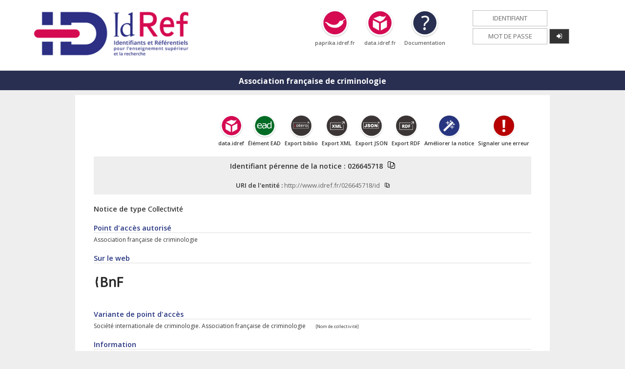

--- FILE ---
content_type: text/css
request_url: https://www.idref.fr/css/header.footer.menu.css?v=2
body_size: 700
content:
/**
 * Gestion du header et du footer
 */
header {
}

#MenuHeader {
    float: left;
    width: 100%;
    background: #fff;
    margin: 0 0 10px 0;
    padding: 0;
}

#MenuHeader ul {
    margin: 0;
    padding: 0;
    list-style: none; 
}

#MenuHeader ul li {
    float: left;
    width: 33.33%;
    margin: 0;
    padding: 0;
    outline: 1px solid #eee;
    background: #282f51;
    height: 40px;
    text-align: center;
}
      
#MenuHeader ul li a {
    display: block;
    line-height: 40px;
    text-decoration: none;
    margin: 0;
    font-size: 1.2rem;
    color: #eee;
}

#MenuHeader ul li a img {
    width: 20px;
    vertical-align: middle;
    margin: 0 10px 2px 0;
}

#MenuHeader ul li.maxi-1 {
    width: 100%;
}

#MenuHeader ul li.maxi-1 {
    font-weight: bold;
    color: white;
    font-size: 130%;
    height: 30px;
    padding-top: 5px;
    padding-bottom: 10px;
}

#MenuHeader #maxi-1-perenne {
    padding-top: 10px;
    padding-bottom: 0px;
}

#MenuHeader ul li a:hover {
    color: #fff;
}

/* Pour les pages simples (CGU, ...) */
div#modexsl.colonne-1, div.colonne-1 {
    width: 70%;
    padding: 0;
    margin: auto;
    margin-top: 5px;
    background: #fff;
    padding: 3%;
    float: none;
}

/**
 * Pour la connexion
 */
#tableLogout {
	margin: 18px 0 0 0;
	padding: 7px 0px;
} 

#tableLogout, #tableLogin {
	position: right;
	top: 0px;
	/*right: 0px;*/
	width: 22%;
	opacity: 1;
    height: auto;
    overflow: hidden;
    display: table;
    
    -webkit-transition: height 0.5s linear;
    transition: height 0.5s linear;
    -webkit-transition: opacity 0.5s linear;
    transition: opacity 0.5s linear;
    
    z-index: 999;
}

#tableLogout.display-none, #tableLogin.display-none {
	opacity: 0;
	height: 0;
	display: table;
	z-index: 0;
}

.table_login {
    padding: 18px 0 0 0;
    width: 22%;
}

.table_login td {
	color: #666;
	text-align: right;
	font-size: 0.9rem;
}

.table_login input[type="checkbox"] {
    margin: 5px 5px 0 0;
}

.table_login input[type="text"], .table_login input[type="password"] {
	float: right;
	width: 65%;
    padding: 8px 5%;
    border: 1px solid #bbb;
}

#tableLogout .button, #tableLogin .button {
	float: right;
    padding: 7px 14px;
    border: 1px solid #bbb;
    background-color: #333;
    background-size: 40%;
    color: #fff;
    display: block;
    cursor: pointer;
}

#tableLogout b {
	color: #d60a51;
}


/* Footer */

.pied {
	margin-top:42px;
	line-height: normal;
	color:#fff;
}
.pied a {
	text-decoration: none;
	color:#fff;
}

#infoFooter {
	background-color: #282f51;
}

#footer{
	background-color: #1a1e33;
}

#footer a{
	font-weight: bold;
}

#infoFooter, #footer {
	display: table;
	width: 100%;
}

#infoFooter div, #footer div {
	display: table-cell;
	padding: 12px;
}

#infoFooter p {
	font-size: 14px;
	font-weight: bold;	
}


--- FILE ---
content_type: text/css
request_url: https://www.idref.fr/css/update.notice.css?v=2
body_size: 744
content:
/*
 * BOUTON LORS DE LA CREATION / MODIFICATION D'UNE NOTICE DANS L'ENTETE
 */
.options {
    float: left;
    width: 100%;
    background: #222;   
}

.options input {
    float: left;
    width: 33.33%;
    background: none;
    border: none;
    color: #fff;
    padding: 6px 0;
    font-size: 1.1rem;
    border-right: 1px solid #ddd;
    cursor: pointer;
    margin: 0;
}

.options input:hover {
    background: #333;
}

.options input#lnkEnregistrer {
    background: #4da432;
}

.options input#lnkEnregistrer:hover {
    background: #4c9644;
}

.options input#AnnulerMod {
    background: #d62151;
}

.options input#AnnulerMod:hover {
    background: #c92742;
}

/*
 * AUTRES
 */

#selTypeNotice table#selTypeNoticeTable td h3, #selTypeNotice table#derivationNoticeTable td h3 {
	margin-top: 0;
}

#editor, #voir {
    width: 49%;
    margin: 0 2% 0 0;
    float: left;
}

#editor {
	background: #fff;
}

#ongletmenu {
	width: 49%;
	position: relative;
    top: -58px;
    background: #fff;
}

#ongletmenu_titre {
	float: left;
	width: 90%;
	padding: 10px 5%;
	background: #e28c05;
	color: #fff;
	height: 38px;
    font-size: 1.7rem;
    font-weight: 600;
    text-transform: uppercase;
}

#saisie {
	float: left;
	width: 100%;
}

#ongletmenu {
	float: right;
	font-style: normal;
	display: block;
	margin: 0;
	cursor: pointer;
  z-index:0;
}

#ongletmenu, #ongletmenu a {
	color: #333;
	font-weight: 600;
}

#ongletmenu ul {
	float: left;
	width: 90%;
	margin: 10px 5%;
	padding: 0;
}

#ongletmenu ul li {
	list-style:none;
	line-height: 30px;
	border-bottom: 1px solid #ddd;
}

#ongletmenu ul li ul {
	width: 95%;
	margin: 0 0 0 18px;
	padding: 0 5% 0 0;
}

#ongletmenu ul li ul li a {
	font-weight: normal;
	text-decoration: none;
}

#z0xx .entete,#z1xx .entete,#z2xx .entete,#z3xx .entete,#z4xx .entete,#z5xx .entete,#z6xx .entete,#z7xx .entete,#z8xx .entete,#z9xx .entete
{
	margin: 0;
    padding: 5px 10px;
	background: #F8F8F8;
	cursor: pointer;
}

#z0xx,#z1xx,#z2xx,#z3xx,#z4xx,#z5xx,#z6xx,#z7xx,#z8xx,#z9xx {
	float: left;
	width: 100%;
}

#selTypeNoticeTable, #derivationNoticeTable {
	width: 98%;
	border-collapse: collapse;
	border-spacing: 0;
}

#editor input {
	width: 93%;
}

#editor select.combozone {
	width: 93%;
}

#editor em {
	display: block;
}

#editor div.entete em {
	display: inline;
}

#editor .options input {
	width: 33.33%;
}

#editor .error, #editor .infoBulleError {
	z-index: 100;
}

.selType input[type="text"] {
	width: 50%;
	margin: 0 25% 20px 25%;
	font-size: 1.2rem;
}

.selType input[type="text"]::placeholder {  
	text-transform: lowercase;
	text-align: left;
}

#deriverNoticeReponse {
	font-size: 1.2rem; 
	width:50%;
	margin-left:25%;
	margin-right:25%;
	overflow:auto;
	text-align:center; 
	border-width:1px; 
	border-style:solid; 
	border-color:black;
}

#derivation_lienppn{
	font-weight: bold;
}

--- FILE ---
content_type: application/javascript
request_url: https://www.idref.fr/js/piwik.js?v=1
body_size: 178
content:
var _paq = _paq || [];
_paq.push(["setDomains", ["*.www.idref.fr"]]);
_paq.push(['trackPageView']);
_paq.push(['enableLinkTracking']);

/*Fonction classique (bloque le onload) :
(function() {
	var u="https://piwik.abes.fr/";
	_paq.push(['setTrackerUrl', u+'piwik.php']);
	_paq.push(['setSiteId', 9]);
	var d=document, g=d.createElement('script'), s=d.getElementsByTagName('script')[0];
	g.type='text/javascript'; g.async=true; g.defer=true; g.src=u+'piwik.js'; s.parentNode.insertBefore(g,s);
})();*/

function embedTrackingCode() {
   	var u="https://piwik.abes.fr/";
   _paq.push(["setTrackerUrl", u+"piwik.php"]);
   _paq.push(["setSiteId", "9"]);

   var d=document, g=d.createElement("script"), s=d.getElementsByTagName("script")[0]; g.type="text/javascript";
   g.defer=true; g.async=true; g.src=u+"piwik.js"; s.parentNode.insertBefore(g,s);    
}

(function() {
	jQuery.ajax({
	  url: "/ProxyXML?https://piwik.abes.fr/piwik.js"
	}).done(function() {
	  embedTrackingCode();
	});
})();

--- FILE ---
content_type: application/javascript
request_url: https://www.idref.fr/js/hautdepage.js?v=1
body_size: 7
content:
// Afficher le bouton de remontée en haut de page lorsque le défilement est important
window.onscroll = function() {
    scrollFunction();
};

function scrollFunction() {
    var scrollButton = document.getElementById("scrollBtn");

    if (document.body.scrollTop > 20 || document.documentElement.scrollTop > 20) {
        scrollButton.style.display = "block";
    } else {
        scrollButton.style.display = "none";
    }
}

// Fonction pour remonter en haut de page
function scrollToTop() {
    document.body.scrollTop = 0; // Pour les navigateurs Safari
    document.documentElement.scrollTop = 0; // Pour les autres navigateurs
}


--- FILE ---
content_type: text/json;charset=UTF-8
request_url: https://www.idref.fr/PpnReferences?format=text/json&sudocOnly=false&param=026645718
body_size: 15628
content:
{"sudoc": {
    "result": {
        "role": [
            {
                "marc21Code": "aut",
                "roleName": "Auteur",
                "count": "5",
                "doc": [
                    {
                        "citation": "Recherche active et prévention sociale  : l'expérience du Centre de Buzenval  : travaux du  / colloque... U.N.E.S.C.O., mercredi 21 juin 1967  ; organisé par la Société internationale de criminologie / [Lieu de publication inconnu] : [s.d.] , impr. 1968",
                        "referentiel": "sudoc",
                        "id": "019846290",
                        "IMGTitle": "Notices bibliographiques liées dans le Sudoc",
                        "URI": "https://www.sudoc.fr/019846290/id",
                        "URL": "https://www.sudoc.fr/019846290",
                        "ppn": "019846290"
                    },
                    {
                        "citation": "La délinquance écologique  : 17e Congrès français de criminologie, [Nice, 1977]  / [Association française de criminologie]  ; Université de Nice, Faculté de droit et des sciences économiques / [S. l. : s. n.] , 1979",
                        "referentiel": "sudoc",
                        "id": "026114968",
                        "IMGTitle": "Notices bibliographiques liées dans le Sudoc",
                        "URI": "https://www.sudoc.fr/026114968/id",
                        "URL": "https://www.sudoc.fr/026114968",
                        "ppn": "026114968"
                    },
                    {
                        "citation": "Journée régionale du samedi 16 juin 1984 à Beauvais  / Association française de criminologie  ; comité de rédaction, Françoise Beben, Danièle Blin, Martine Charrin, ... [et all.] / Beauvais : Association française de criminologie , 1984",
                        "referentiel": "sudoc",
                        "id": "189545860",
                        "IMGTitle": "Notices bibliographiques liées dans le Sudoc",
                        "URI": "https://www.sudoc.fr/189545860/id",
                        "URL": "https://www.sudoc.fr/189545860",
                        "ppn": "189545860"
                    },
                    {
                        "citation": "AFC info Texte imprimé ; directeur de la publication Pierre Tournier / Association française de criminologie / Paris Association française de criminologie [199.]-",
                        "referentiel": "bnf",
                        "id": "44496451",
                        "IMGTitle": "Notices bibliographiques liées dans le catalogue BnF",
                        "URI": "http://catalogue.bnf.fr/ark:/12148/cb444964511",
                        "URL": "http://catalogue.bnf.fr/ark:/12148/cb444964511"
                    },
                    {
                        "citation": "[Instantanés criminologiques] Texte imprimé / Lyon Association française de criminologie 1967-1983",
                        "referentiel": "bnf",
                        "id": "34454935",
                        "IMGTitle": "Notices bibliographiques liées dans le catalogue BnF",
                        "URI": "http://catalogue.bnf.fr/ark:/12148/cb34454935r",
                        "URL": "http://catalogue.bnf.fr/ark:/12148/cb34454935r"
                    }
                ],
                "unimarcCode": "070"
            },
            {
                "marc21Code": "edt",
                "roleName": "Editeur scientifique",
                "count": "1",
                "doc": {
                    "citation": "Nouvelles réflexions sur la violence Texte imprimé ; [publ. par] l'Association française de criminologie / Marie-Jean Vinciguerra / [Paris] M.-J. Vinciguerra 1984 33-Bordeaux Impr. Sammarcelli",
                    "referentiel": "bnf",
                    "id": "34965794",
                    "IMGTitle": "Notices bibliographiques liées dans le catalogue BnF",
                    "URI": "http://catalogue.bnf.fr/ark:/12148/cb349657941",
                    "URL": "http://catalogue.bnf.fr/ark:/12148/cb349657941"
                },
                "unimarcCode": "340"
            },
            {
                "marc21Code": "isb",
                "roleName": "Collectivité éditrice",
                "count": "1",
                "doc": {
                    "citation": "AFC - Info  : bulletin d'information  / Association française de criminologie / Paris : Association française de criminologie , 1999-",
                    "referentiel": "sudoc",
                    "id": "190791195",
                    "IMGTitle": "Notices bibliographiques liées dans le Sudoc",
                    "URI": "https://www.sudoc.fr/190791195/id",
                    "URL": "https://www.sudoc.fr/190791195",
                    "ppn": "190791195"
                },
                "unimarcCode": "475"
            },
            {
                "marc21Code": "orm",
                "roleName": "Organisateur de réunion",
                "count": "10",
                "doc": [
                    {
                        "citation": "Les toxicomanies  : actes  / du 2e Congrès international sur les toxicomanies et du 13e Congrès français de criminologie (Paris, 11-15 septembre 1972) / Melun : Impr. administrative , 1973",
                        "referentiel": "sudoc",
                        "id": "016548493",
                        "IMGTitle": "Notices bibliographiques liées dans le Sudoc",
                        "URI": "https://www.sudoc.fr/016548493/id",
                        "URL": "https://www.sudoc.fr/016548493",
                        "ppn": "016548493"
                    },
                    {
                        "citation": "Urbanisme et délinquance  : ouverture - clôture  : 1ère commission  : actes du XIe congrès français de criminologie de l'Association française de criminologie, Rouen, 8-10 octobre 1970  / Association française de criminologie, Association normande de criminologie / [S.l.] : [s.n.] , 1970",
                        "referentiel": "sudoc",
                        "id": "072159715",
                        "IMGTitle": "Notices bibliographiques liées dans le Sudoc",
                        "URI": "https://www.sudoc.fr/072159715/id",
                        "URL": "https://www.sudoc.fr/072159715",
                        "ppn": "072159715"
                    },
                    {
                        "citation": "[Recherche criminologique et inadaptation juvénile]  : Biarritz, 23-24-25 septembre 1971  / 12e Congrès français de criminologie  ; [organisé par l'Association française de criminologie et la Sauvegarde de l'enfance du Pays basque] / Paris : Association française de criminologie , 1972",
                        "referentiel": "sudoc",
                        "id": "031453767",
                        "IMGTitle": "Notices bibliographiques liées dans le Sudoc",
                        "URI": "https://www.sudoc.fr/031453767/id",
                        "URL": "https://www.sudoc.fr/031453767",
                        "ppn": "031453767"
                    },
                    {
                        "citation": "Urbanisme et délinquance  : 2ème commission  : Actes du XIe congrès français de criminologie, Rouen, 8-10 octobre 1970  / Association française de criminologie, Association normande de criminologie / [Rouen] : Association normande de criminologie , [1970]",
                        "referentiel": "sudoc",
                        "id": "14523889X",
                        "IMGTitle": "Notices bibliographiques liées dans le Sudoc",
                        "URI": "https://www.sudoc.fr/14523889X/id",
                        "URL": "https://www.sudoc.fr/14523889X",
                        "ppn": "14523889X"
                    },
                    {
                        "citation": "Les soins obligés  : ou l'utopie de la triple entente  / XXXIIIe Congrès français de criminologie  ; Association française de criminologie, Société belge de criminologie, [Institut de criminologie de l']Université Lille II / Paris : Dalloz , 2002",
                        "referentiel": "sudoc",
                        "id": "069397651",
                        "IMGTitle": "Notices bibliographiques liées dans le Sudoc",
                        "URI": "https://www.sudoc.fr/069397651/id",
                        "URL": "https://www.sudoc.fr/069397651",
                        "ppn": "069397651"
                    },
                    {
                        "citation": "Le récidivisme  : rapports et communications  / XXIe congrès de l'Association française de criminologie, Poitiers, 7-8-9-octobre 1982 / Paris : Presses universitaires de France , 1983, cop. 1984",
                        "referentiel": "sudoc",
                        "id": "000841331",
                        "IMGTitle": "Notices bibliographiques liées dans le Sudoc",
                        "URI": "https://www.sudoc.fr/000841331/id",
                        "URL": "https://www.sudoc.fr/000841331",
                        "ppn": "000841331"
                    },
                    {
                        "citation": "Le traitement dans le service pénal, perspectives nouvelles  : actes du Xe Congrès français de criminologie, Lyon, 25-27 septembre 1969 / [Paris] : Masson et Cie , DL 1970",
                        "referentiel": "sudoc",
                        "id": "002212544",
                        "IMGTitle": "Notices bibliographiques liées dans le Sudoc",
                        "URI": "https://www.sudoc.fr/002212544/id",
                        "URL": "https://www.sudoc.fr/002212544",
                        "ppn": "002212544"
                    },
                    {
                        "citation": "La théorie de la stigmatisation et la réalité criminologique  : 18e Congrès français de criminologie, 18-20 oct. 1979, Aix-en-Provence  / [organisé par] l'Association française de criminologie [et l'] Institut de sciences pénales et de criminologie  ; préf. de Charles Debbasch / Aix-en-Provence : Presses universitaires d'Aix-Marseille , [ca1980]",
                        "referentiel": "sudoc",
                        "id": "008320829",
                        "IMGTitle": "Notices bibliographiques liées dans le Sudoc",
                        "URI": "https://www.sudoc.fr/008320829/id",
                        "URL": "https://www.sudoc.fr/008320829",
                        "ppn": "008320829"
                    },
                    {
                        "citation": "Sauvegarde de l'enfance du Pays Basque  / Association française de criminologie / [Lieu de publication inconnu] : [Éditeur inconnu] , 1971",
                        "referentiel": "sudoc",
                        "id": "010931945",
                        "IMGTitle": "Notices bibliographiques liées dans le Sudoc",
                        "URI": "https://www.sudoc.fr/010931945/id",
                        "URL": "https://www.sudoc.fr/010931945",
                        "ppn": "010931945"
                    },
                    {
                        "citation": "Les jeunes et la loi  : Nouvelles transgressions ?  : Nouvelles pratiques ?  : textes issus du XXXVe congrès français de criminologie  / organisé par l'Association française de criminologie en partenariat avec l'Université de Poitiers les 14, 15 et 16 novembre 2007  ; sous la direction de Sid Abdellaoui / Paris : L'Harmattan , impr. 2010, cop. 2010",
                        "referentiel": "sudoc",
                        "id": "14728502X",
                        "IMGTitle": "Notices bibliographiques liées dans le Sudoc",
                        "URI": "https://www.sudoc.fr/14728502X/id",
                        "URL": "https://www.sudoc.fr/14728502X",
                        "ppn": "14728502X"
                    }
                ],
                "unimarcCode": "557"
            },
            {
                "marc21Code": "pbd",
                "roleName": "Directeur de publication",
                "count": "1",
                "doc": {
                    "citation": "Instantanés criminologiques / Lyon : Association française de criminologie , 1967-1983",
                    "referentiel": "sudoc",
                    "id": "03744140X",
                    "IMGTitle": "Notices bibliographiques liées dans le Sudoc",
                    "URI": "https://www.sudoc.fr/03744140X/id",
                    "URL": "https://www.sudoc.fr/03744140X",
                    "ppn": "03744140X"
                },
                "unimarcCode": "651"
            },
            {
                "marc21Code": "990",
                "roleName": "Sujet",
                "count": "1",
                "doc": {
                    "citation": "[ARCH/0103/366]  Recherche sur les prisons. 1995-2002 / 1 carton",
                    "referentiel": "calames",
                    "id": "Calames-20181126191114946472",
                    "IMGTitle": "Archives et manuscrits liés dans Calames",
                    "URI": "https://calames.abes.fr/pub/ms/Calames-20181126191114946472",
                    "URL": "https://calames.abes.fr/pub/ms/Calames-20181126191114946472"
                },
                "unimarcCode": "990"
            },
            {
                "marc21Code": "",
                "roleName": "Fonction non précisée",
                "count": "3",
                "doc": [
                    {
                        "citation": "Instantanés criminologiques journal du Centre français de criminologie Association française de criminologie /",
                        "referentiel": "slsp",
                        "id": "991007343349705501",
                        "IMGTitle": "Notices bibliographiques liées dans swisscovery (catalogue SLSP)",
                        "URI": "https://swisscovery.slsp.ch/permalink/41SLSP_NETWORK/1ufb5t2/alma991007343349705501",
                        "URL": "https://swisscovery.slsp.ch/permalink/41SLSP_NETWORK/1ufb5t2/alma991007343349705501"
                    },
                    {
                        "citation": "Les soins obligés ; ou l'utopie de la triple entente XXXIIIe Congrès français de criminologie Association française de criminologie, Société belge de criminologie, Université Lille II ; Comité éd. Pierre V. Tournier... [et al.] ; [auteurs Évry Archer... et al.] /2002",
                        "referentiel": "slsp",
                        "id": "991041810399705501",
                        "IMGTitle": "Notices bibliographiques liées dans swisscovery (catalogue SLSP)",
                        "URI": "https://swisscovery.slsp.ch/permalink/41SLSP_NETWORK/1ufb5t2/alma991041810399705501",
                        "URL": "https://swisscovery.slsp.ch/permalink/41SLSP_NETWORK/1ufb5t2/alma991041810399705501"
                    },
                    {
                        "citation": "Ceci n'est pas un crime  Jean-Marie Renouard ; en partenariat avec l'Association française de criminologie",
                        "referentiel": "rero",
                        "id": "1700320",
                        "IMGTitle": "Notices bibliographiques liées dans le catalogue de RERO+",
                        "URI": "https://bib.rero.ch/global/documents/1700320",
                        "URL": "https://bib.rero.ch/global/documents/1700320"
                    }
                ],
                "unimarcCode": "999"
            }
        ],
        "name": "Association française de criminologie",
        "countRoles": "7"
    },
    "service": "references",
    "query": {"ppn": "026645718"}
}}